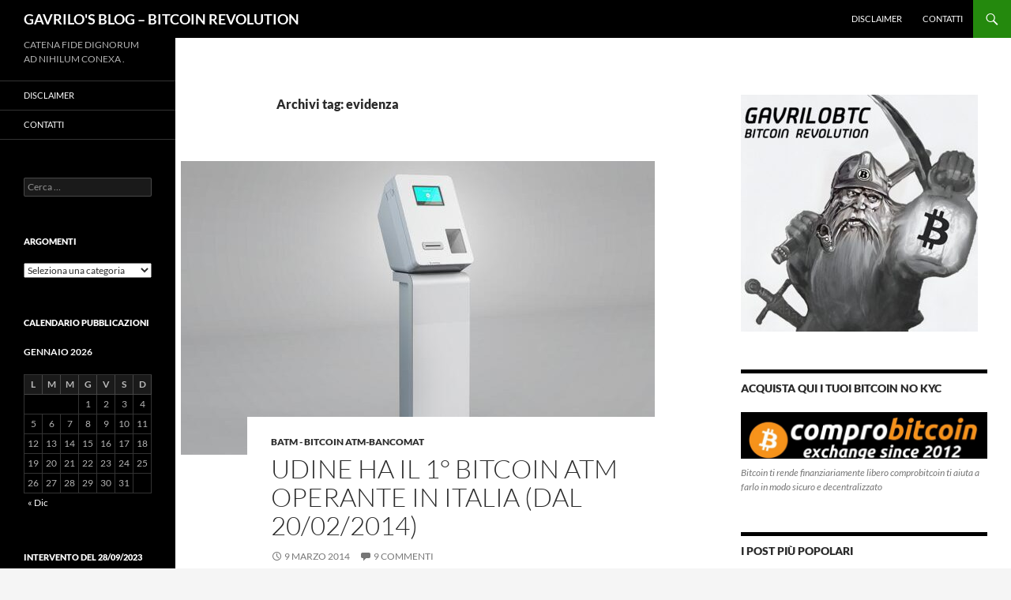

--- FILE ---
content_type: text/html; charset=UTF-8
request_url: https://www.gavrilobtc.it/tag/evidenza/
body_size: 18028
content:
<!DOCTYPE html>
<html lang="it-IT">
<head>
	<meta charset="UTF-8">
	<meta name="viewport" content="width=device-width, initial-scale=1.0">
	<title>evidenza | GAVRILO&#039;S BLOG &#8211; BITCOIN REVOLUTION</title>
	<link rel="profile" href="https://gmpg.org/xfn/11">
	<link rel="pingback" href="https://www.gavrilobtc.it/xmlrpc.php">
	<meta name='robots' content='max-image-preview:large' />
<link rel="alternate" type="application/rss+xml" title="GAVRILO&#039;S BLOG - BITCOIN REVOLUTION &raquo; Feed" href="https://www.gavrilobtc.it/feed/" />
<link rel="alternate" type="application/rss+xml" title="GAVRILO&#039;S BLOG - BITCOIN REVOLUTION &raquo; Feed dei commenti" href="https://www.gavrilobtc.it/comments/feed/" />
<script id="wpp-js" src="https://www.gavrilobtc.it/wp-content/plugins/wordpress-popular-posts/assets/js/wpp.min.js?ver=7.3.6" data-sampling="0" data-sampling-rate="100" data-api-url="https://www.gavrilobtc.it/wp-json/wordpress-popular-posts" data-post-id="0" data-token="6fcf2cf9f7" data-lang="0" data-debug="0"></script>
<link rel="alternate" type="application/rss+xml" title="GAVRILO&#039;S BLOG - BITCOIN REVOLUTION &raquo; evidenza Feed del tag" href="https://www.gavrilobtc.it/tag/evidenza/feed/" />
<style id='wp-img-auto-sizes-contain-inline-css'>
img:is([sizes=auto i],[sizes^="auto," i]){contain-intrinsic-size:3000px 1500px}
/*# sourceURL=wp-img-auto-sizes-contain-inline-css */
</style>
<link rel='stylesheet' id='dashicons-css' href='https://www.gavrilobtc.it/wp-includes/css/dashicons.min.css?ver=6.9' media='all' />
<link rel='stylesheet' id='post-views-counter-frontend-css' href="https://www.gavrilobtc.it/wp-content/plugins/post-views-counter/css/frontend.css?ver=1.7.0" media='all' />
<style id='wp-emoji-styles-inline-css'>

	img.wp-smiley, img.emoji {
		display: inline !important;
		border: none !important;
		box-shadow: none !important;
		height: 1em !important;
		width: 1em !important;
		margin: 0 0.07em !important;
		vertical-align: -0.1em !important;
		background: none !important;
		padding: 0 !important;
	}
/*# sourceURL=wp-emoji-styles-inline-css */
</style>
<style id='wp-block-library-inline-css'>
:root{--wp-block-synced-color:#7a00df;--wp-block-synced-color--rgb:122,0,223;--wp-bound-block-color:var(--wp-block-synced-color);--wp-editor-canvas-background:#ddd;--wp-admin-theme-color:#007cba;--wp-admin-theme-color--rgb:0,124,186;--wp-admin-theme-color-darker-10:#006ba1;--wp-admin-theme-color-darker-10--rgb:0,107,160.5;--wp-admin-theme-color-darker-20:#005a87;--wp-admin-theme-color-darker-20--rgb:0,90,135;--wp-admin-border-width-focus:2px}@media (min-resolution:192dpi){:root{--wp-admin-border-width-focus:1.5px}}.wp-element-button{cursor:pointer}:root .has-very-light-gray-background-color{background-color:#eee}:root .has-very-dark-gray-background-color{background-color:#313131}:root .has-very-light-gray-color{color:#eee}:root .has-very-dark-gray-color{color:#313131}:root .has-vivid-green-cyan-to-vivid-cyan-blue-gradient-background{background:linear-gradient(135deg,#00d084,#0693e3)}:root .has-purple-crush-gradient-background{background:linear-gradient(135deg,#34e2e4,#4721fb 50%,#ab1dfe)}:root .has-hazy-dawn-gradient-background{background:linear-gradient(135deg,#faaca8,#dad0ec)}:root .has-subdued-olive-gradient-background{background:linear-gradient(135deg,#fafae1,#67a671)}:root .has-atomic-cream-gradient-background{background:linear-gradient(135deg,#fdd79a,#004a59)}:root .has-nightshade-gradient-background{background:linear-gradient(135deg,#330968,#31cdcf)}:root .has-midnight-gradient-background{background:linear-gradient(135deg,#020381,#2874fc)}:root{--wp--preset--font-size--normal:16px;--wp--preset--font-size--huge:42px}.has-regular-font-size{font-size:1em}.has-larger-font-size{font-size:2.625em}.has-normal-font-size{font-size:var(--wp--preset--font-size--normal)}.has-huge-font-size{font-size:var(--wp--preset--font-size--huge)}.has-text-align-center{text-align:center}.has-text-align-left{text-align:left}.has-text-align-right{text-align:right}.has-fit-text{white-space:nowrap!important}#end-resizable-editor-section{display:none}.aligncenter{clear:both}.items-justified-left{justify-content:flex-start}.items-justified-center{justify-content:center}.items-justified-right{justify-content:flex-end}.items-justified-space-between{justify-content:space-between}.screen-reader-text{border:0;clip-path:inset(50%);height:1px;margin:-1px;overflow:hidden;padding:0;position:absolute;width:1px;word-wrap:normal!important}.screen-reader-text:focus{background-color:#ddd;clip-path:none;color:#444;display:block;font-size:1em;height:auto;left:5px;line-height:normal;padding:15px 23px 14px;text-decoration:none;top:5px;width:auto;z-index:100000}html :where(.has-border-color){border-style:solid}html :where([style*=border-top-color]){border-top-style:solid}html :where([style*=border-right-color]){border-right-style:solid}html :where([style*=border-bottom-color]){border-bottom-style:solid}html :where([style*=border-left-color]){border-left-style:solid}html :where([style*=border-width]){border-style:solid}html :where([style*=border-top-width]){border-top-style:solid}html :where([style*=border-right-width]){border-right-style:solid}html :where([style*=border-bottom-width]){border-bottom-style:solid}html :where([style*=border-left-width]){border-left-style:solid}html :where(img[class*=wp-image-]){height:auto;max-width:100%}:where(figure){margin:0 0 1em}html :where(.is-position-sticky){--wp-admin--admin-bar--position-offset:var(--wp-admin--admin-bar--height,0px)}@media screen and (max-width:600px){html :where(.is-position-sticky){--wp-admin--admin-bar--position-offset:0px}}

/*# sourceURL=wp-block-library-inline-css */
</style><style id='global-styles-inline-css'>
:root{--wp--preset--aspect-ratio--square: 1;--wp--preset--aspect-ratio--4-3: 4/3;--wp--preset--aspect-ratio--3-4: 3/4;--wp--preset--aspect-ratio--3-2: 3/2;--wp--preset--aspect-ratio--2-3: 2/3;--wp--preset--aspect-ratio--16-9: 16/9;--wp--preset--aspect-ratio--9-16: 9/16;--wp--preset--color--black: #000;--wp--preset--color--cyan-bluish-gray: #abb8c3;--wp--preset--color--white: #fff;--wp--preset--color--pale-pink: #f78da7;--wp--preset--color--vivid-red: #cf2e2e;--wp--preset--color--luminous-vivid-orange: #ff6900;--wp--preset--color--luminous-vivid-amber: #fcb900;--wp--preset--color--light-green-cyan: #7bdcb5;--wp--preset--color--vivid-green-cyan: #00d084;--wp--preset--color--pale-cyan-blue: #8ed1fc;--wp--preset--color--vivid-cyan-blue: #0693e3;--wp--preset--color--vivid-purple: #9b51e0;--wp--preset--color--green: #24890d;--wp--preset--color--dark-gray: #2b2b2b;--wp--preset--color--medium-gray: #767676;--wp--preset--color--light-gray: #f5f5f5;--wp--preset--gradient--vivid-cyan-blue-to-vivid-purple: linear-gradient(135deg,rgb(6,147,227) 0%,rgb(155,81,224) 100%);--wp--preset--gradient--light-green-cyan-to-vivid-green-cyan: linear-gradient(135deg,rgb(122,220,180) 0%,rgb(0,208,130) 100%);--wp--preset--gradient--luminous-vivid-amber-to-luminous-vivid-orange: linear-gradient(135deg,rgb(252,185,0) 0%,rgb(255,105,0) 100%);--wp--preset--gradient--luminous-vivid-orange-to-vivid-red: linear-gradient(135deg,rgb(255,105,0) 0%,rgb(207,46,46) 100%);--wp--preset--gradient--very-light-gray-to-cyan-bluish-gray: linear-gradient(135deg,rgb(238,238,238) 0%,rgb(169,184,195) 100%);--wp--preset--gradient--cool-to-warm-spectrum: linear-gradient(135deg,rgb(74,234,220) 0%,rgb(151,120,209) 20%,rgb(207,42,186) 40%,rgb(238,44,130) 60%,rgb(251,105,98) 80%,rgb(254,248,76) 100%);--wp--preset--gradient--blush-light-purple: linear-gradient(135deg,rgb(255,206,236) 0%,rgb(152,150,240) 100%);--wp--preset--gradient--blush-bordeaux: linear-gradient(135deg,rgb(254,205,165) 0%,rgb(254,45,45) 50%,rgb(107,0,62) 100%);--wp--preset--gradient--luminous-dusk: linear-gradient(135deg,rgb(255,203,112) 0%,rgb(199,81,192) 50%,rgb(65,88,208) 100%);--wp--preset--gradient--pale-ocean: linear-gradient(135deg,rgb(255,245,203) 0%,rgb(182,227,212) 50%,rgb(51,167,181) 100%);--wp--preset--gradient--electric-grass: linear-gradient(135deg,rgb(202,248,128) 0%,rgb(113,206,126) 100%);--wp--preset--gradient--midnight: linear-gradient(135deg,rgb(2,3,129) 0%,rgb(40,116,252) 100%);--wp--preset--font-size--small: 13px;--wp--preset--font-size--medium: 20px;--wp--preset--font-size--large: 36px;--wp--preset--font-size--x-large: 42px;--wp--preset--spacing--20: 0.44rem;--wp--preset--spacing--30: 0.67rem;--wp--preset--spacing--40: 1rem;--wp--preset--spacing--50: 1.5rem;--wp--preset--spacing--60: 2.25rem;--wp--preset--spacing--70: 3.38rem;--wp--preset--spacing--80: 5.06rem;--wp--preset--shadow--natural: 6px 6px 9px rgba(0, 0, 0, 0.2);--wp--preset--shadow--deep: 12px 12px 50px rgba(0, 0, 0, 0.4);--wp--preset--shadow--sharp: 6px 6px 0px rgba(0, 0, 0, 0.2);--wp--preset--shadow--outlined: 6px 6px 0px -3px rgb(255, 255, 255), 6px 6px rgb(0, 0, 0);--wp--preset--shadow--crisp: 6px 6px 0px rgb(0, 0, 0);}:where(.is-layout-flex){gap: 0.5em;}:where(.is-layout-grid){gap: 0.5em;}body .is-layout-flex{display: flex;}.is-layout-flex{flex-wrap: wrap;align-items: center;}.is-layout-flex > :is(*, div){margin: 0;}body .is-layout-grid{display: grid;}.is-layout-grid > :is(*, div){margin: 0;}:where(.wp-block-columns.is-layout-flex){gap: 2em;}:where(.wp-block-columns.is-layout-grid){gap: 2em;}:where(.wp-block-post-template.is-layout-flex){gap: 1.25em;}:where(.wp-block-post-template.is-layout-grid){gap: 1.25em;}.has-black-color{color: var(--wp--preset--color--black) !important;}.has-cyan-bluish-gray-color{color: var(--wp--preset--color--cyan-bluish-gray) !important;}.has-white-color{color: var(--wp--preset--color--white) !important;}.has-pale-pink-color{color: var(--wp--preset--color--pale-pink) !important;}.has-vivid-red-color{color: var(--wp--preset--color--vivid-red) !important;}.has-luminous-vivid-orange-color{color: var(--wp--preset--color--luminous-vivid-orange) !important;}.has-luminous-vivid-amber-color{color: var(--wp--preset--color--luminous-vivid-amber) !important;}.has-light-green-cyan-color{color: var(--wp--preset--color--light-green-cyan) !important;}.has-vivid-green-cyan-color{color: var(--wp--preset--color--vivid-green-cyan) !important;}.has-pale-cyan-blue-color{color: var(--wp--preset--color--pale-cyan-blue) !important;}.has-vivid-cyan-blue-color{color: var(--wp--preset--color--vivid-cyan-blue) !important;}.has-vivid-purple-color{color: var(--wp--preset--color--vivid-purple) !important;}.has-black-background-color{background-color: var(--wp--preset--color--black) !important;}.has-cyan-bluish-gray-background-color{background-color: var(--wp--preset--color--cyan-bluish-gray) !important;}.has-white-background-color{background-color: var(--wp--preset--color--white) !important;}.has-pale-pink-background-color{background-color: var(--wp--preset--color--pale-pink) !important;}.has-vivid-red-background-color{background-color: var(--wp--preset--color--vivid-red) !important;}.has-luminous-vivid-orange-background-color{background-color: var(--wp--preset--color--luminous-vivid-orange) !important;}.has-luminous-vivid-amber-background-color{background-color: var(--wp--preset--color--luminous-vivid-amber) !important;}.has-light-green-cyan-background-color{background-color: var(--wp--preset--color--light-green-cyan) !important;}.has-vivid-green-cyan-background-color{background-color: var(--wp--preset--color--vivid-green-cyan) !important;}.has-pale-cyan-blue-background-color{background-color: var(--wp--preset--color--pale-cyan-blue) !important;}.has-vivid-cyan-blue-background-color{background-color: var(--wp--preset--color--vivid-cyan-blue) !important;}.has-vivid-purple-background-color{background-color: var(--wp--preset--color--vivid-purple) !important;}.has-black-border-color{border-color: var(--wp--preset--color--black) !important;}.has-cyan-bluish-gray-border-color{border-color: var(--wp--preset--color--cyan-bluish-gray) !important;}.has-white-border-color{border-color: var(--wp--preset--color--white) !important;}.has-pale-pink-border-color{border-color: var(--wp--preset--color--pale-pink) !important;}.has-vivid-red-border-color{border-color: var(--wp--preset--color--vivid-red) !important;}.has-luminous-vivid-orange-border-color{border-color: var(--wp--preset--color--luminous-vivid-orange) !important;}.has-luminous-vivid-amber-border-color{border-color: var(--wp--preset--color--luminous-vivid-amber) !important;}.has-light-green-cyan-border-color{border-color: var(--wp--preset--color--light-green-cyan) !important;}.has-vivid-green-cyan-border-color{border-color: var(--wp--preset--color--vivid-green-cyan) !important;}.has-pale-cyan-blue-border-color{border-color: var(--wp--preset--color--pale-cyan-blue) !important;}.has-vivid-cyan-blue-border-color{border-color: var(--wp--preset--color--vivid-cyan-blue) !important;}.has-vivid-purple-border-color{border-color: var(--wp--preset--color--vivid-purple) !important;}.has-vivid-cyan-blue-to-vivid-purple-gradient-background{background: var(--wp--preset--gradient--vivid-cyan-blue-to-vivid-purple) !important;}.has-light-green-cyan-to-vivid-green-cyan-gradient-background{background: var(--wp--preset--gradient--light-green-cyan-to-vivid-green-cyan) !important;}.has-luminous-vivid-amber-to-luminous-vivid-orange-gradient-background{background: var(--wp--preset--gradient--luminous-vivid-amber-to-luminous-vivid-orange) !important;}.has-luminous-vivid-orange-to-vivid-red-gradient-background{background: var(--wp--preset--gradient--luminous-vivid-orange-to-vivid-red) !important;}.has-very-light-gray-to-cyan-bluish-gray-gradient-background{background: var(--wp--preset--gradient--very-light-gray-to-cyan-bluish-gray) !important;}.has-cool-to-warm-spectrum-gradient-background{background: var(--wp--preset--gradient--cool-to-warm-spectrum) !important;}.has-blush-light-purple-gradient-background{background: var(--wp--preset--gradient--blush-light-purple) !important;}.has-blush-bordeaux-gradient-background{background: var(--wp--preset--gradient--blush-bordeaux) !important;}.has-luminous-dusk-gradient-background{background: var(--wp--preset--gradient--luminous-dusk) !important;}.has-pale-ocean-gradient-background{background: var(--wp--preset--gradient--pale-ocean) !important;}.has-electric-grass-gradient-background{background: var(--wp--preset--gradient--electric-grass) !important;}.has-midnight-gradient-background{background: var(--wp--preset--gradient--midnight) !important;}.has-small-font-size{font-size: var(--wp--preset--font-size--small) !important;}.has-medium-font-size{font-size: var(--wp--preset--font-size--medium) !important;}.has-large-font-size{font-size: var(--wp--preset--font-size--large) !important;}.has-x-large-font-size{font-size: var(--wp--preset--font-size--x-large) !important;}
/*# sourceURL=global-styles-inline-css */
</style>

<style id='classic-theme-styles-inline-css'>
/*! This file is auto-generated */
.wp-block-button__link{color:#fff;background-color:#32373c;border-radius:9999px;box-shadow:none;text-decoration:none;padding:calc(.667em + 2px) calc(1.333em + 2px);font-size:1.125em}.wp-block-file__button{background:#32373c;color:#fff;text-decoration:none}
/*# sourceURL=/wp-includes/css/classic-themes.min.css */
</style>
<link rel='stylesheet' id='bitcointips-style-css' href='https://www.gavrilobtc.it/wp-content/plugins/bitcoin-tips/style.css?ver=6.9' media='all' />
<link rel='stylesheet' id='ctf_styles-css' href='https://www.gavrilobtc.it/wp-content/plugins/custom-twitter-feeds/css/ctf-styles.min.css?ver=2.3.1' media='all' />
<link rel='stylesheet' id='social-widget-css' href='https://www.gavrilobtc.it/wp-content/plugins/social-media-widget/social_widget.css?ver=6.9' media='all' />
<link rel='stylesheet' id='wordpress-popular-posts-css-css' href='https://www.gavrilobtc.it/wp-content/plugins/wordpress-popular-posts/assets/css/wpp.css?ver=7.3.6' media='all' />
<link rel='stylesheet' id='twentyfourteen-lato-css' href='https://www.gavrilobtc.it/wp-content/themes/twentyfourteen/fonts/font-lato.css?ver=20230328' media='all' />
<link rel='stylesheet' id='genericons-css' href='https://www.gavrilobtc.it/wp-content/themes/twentyfourteen/genericons/genericons.css?ver=20251101' media='all' />
<link rel='stylesheet' id='twentyfourteen-style-css' href='https://www.gavrilobtc.it/wp-content/cache/background-css/www.gavrilobtc.it/wp-content/themes/twentyfourteen/style.css?ver=20251202&wpr_t=1768493205' media='all' />
<link rel='stylesheet' id='twentyfourteen-block-style-css' href='https://www.gavrilobtc.it/wp-content/themes/twentyfourteen/css/blocks.css?ver=20250715' media='all' />
<link rel='stylesheet' id='chaty-front-css-css' href='https://www.gavrilobtc.it/wp-content/cache/background-css/www.gavrilobtc.it/wp-content/plugins/chaty/css/chaty-front.min.css?ver=3.5.11588377042&wpr_t=1768493205' media='all' />
<style id='rocket-lazyload-inline-css'>
.rll-youtube-player{position:relative;padding-bottom:56.23%;height:0;overflow:hidden;max-width:100%;}.rll-youtube-player:focus-within{outline: 2px solid currentColor;outline-offset: 5px;}.rll-youtube-player iframe{position:absolute;top:0;left:0;width:100%;height:100%;z-index:100;background:0 0}.rll-youtube-player img{bottom:0;display:block;left:0;margin:auto;max-width:100%;width:100%;position:absolute;right:0;top:0;border:none;height:auto;-webkit-transition:.4s all;-moz-transition:.4s all;transition:.4s all}.rll-youtube-player img:hover{-webkit-filter:brightness(75%)}.rll-youtube-player .play{height:100%;width:100%;left:0;top:0;position:absolute;background:var(--wpr-bg-1a594120-7e86-4b4c-9b9d-2b7062e6d827) no-repeat center;background-color: transparent !important;cursor:pointer;border:none;}.wp-embed-responsive .wp-has-aspect-ratio .rll-youtube-player{position:absolute;padding-bottom:0;width:100%;height:100%;top:0;bottom:0;left:0;right:0}
/*# sourceURL=rocket-lazyload-inline-css */
</style>
<script src="https://www.gavrilobtc.it/wp-includes/js/jquery/jquery.min.js?ver=3.7.1" id="jquery-core-js" data-rocket-defer defer></script>
<script src="https://www.gavrilobtc.it/wp-includes/js/jquery/jquery-migrate.min.js?ver=3.4.1" id="jquery-migrate-js" data-rocket-defer defer></script>
<script src="https://www.gavrilobtc.it/wp-content/themes/twentyfourteen/js/functions.js?ver=20250729" id="twentyfourteen-script-js" defer data-wp-strategy="defer"></script>
<link rel="https://api.w.org/" href="https://www.gavrilobtc.it/wp-json/" /><link rel="alternate" title="JSON" type="application/json" href="https://www.gavrilobtc.it/wp-json/wp/v2/tags/68" /><link rel="EditURI" type="application/rsd+xml" title="RSD" href="https://www.gavrilobtc.it/xmlrpc.php?rsd" />
<meta name="generator" content="WordPress 6.9" />
 
		<style type="text/css">
			.social-ring:after {
				 clear: both;
			}
				   
			.social-ring:before,
			.social-ring:after {
				 content: "";
				 display: table;
			}
			
			.social-ring {
				margin: 0 0 0.5em !important;
				padding: 0 !important;
				line-height: 20px !important;
				height: auto;
				font-size: 11px;
			}
			.social-ring-button {
				float: left !important;
								height: 30px;
								margin: 0 5px 0 0 !important;
				padding: 0 !important;
			}
			.social-ring .social-ring-button iframe {
				max-width: none !important;
			}
		</style>
	            <style id="wpp-loading-animation-styles">@-webkit-keyframes bgslide{from{background-position-x:0}to{background-position-x:-200%}}@keyframes bgslide{from{background-position-x:0}to{background-position-x:-200%}}.wpp-widget-block-placeholder,.wpp-shortcode-placeholder{margin:0 auto;width:60px;height:3px;background:#dd3737;background:linear-gradient(90deg,#dd3737 0%,#571313 10%,#dd3737 100%);background-size:200% auto;border-radius:3px;-webkit-animation:bgslide 1s infinite linear;animation:bgslide 1s infinite linear}</style>
            <style type="text/css">#skypeDropdown-transparent,#skypeDropdown-white{z-index:1}#skypedetectionswf{position:fixed;top:0px;left:-10px}#skypeCheckNotice{position:fixed !important}</style><link rel="icon" href="https://www.gavrilobtc.it/wp-content/uploads/2023/09/10606300_1492152864384156_528323890911679767_n-1-150x150.jpg" sizes="32x32" />
<link rel="icon" href="https://www.gavrilobtc.it/wp-content/uploads/2023/09/10606300_1492152864384156_528323890911679767_n-1-300x300.jpg" sizes="192x192" />
<link rel="apple-touch-icon" href="https://www.gavrilobtc.it/wp-content/uploads/2023/09/10606300_1492152864384156_528323890911679767_n-1-300x300.jpg" />
<meta name="msapplication-TileImage" content="https://www.gavrilobtc.it/wp-content/uploads/2023/09/10606300_1492152864384156_528323890911679767_n-1-300x300.jpg" />
		<style id="wp-custom-css">
			/* FIX GRANDEZZA SITO */
.site-header,
.site {
  max-width: unset !important;
}
/*@media screen and (min-width: 783px) {
	.masthead-fixed .site-main {
		margin-top: unset !important
	}
}*/		</style>
		<!-- ## NXS/OG ## --><!-- ## NXSOGTAGS ## --><!-- ## NXS/OG ## -->
<noscript><style id="rocket-lazyload-nojs-css">.rll-youtube-player, [data-lazy-src]{display:none !important;}</style></noscript><style id="wpr-lazyload-bg-container"></style><style id="wpr-lazyload-bg-exclusion"></style>
<noscript>
<style id="wpr-lazyload-bg-nostyle">.post-thumbnail{--wpr-bg-e2f4bbc9-76a5-41bc-89fd-0f03014f8725: url('https://www.gavrilobtc.it/wp-content/themes/twentyfourteen/images/pattern-light.svg');}.featured-content{--wpr-bg-98288270-51e3-42a6-ae7c-6fcb2d9d1495: url('https://www.gavrilobtc.it/wp-content/themes/twentyfourteen/images/pattern-dark.svg');}.chaty-agent-header:before,.chaty-view-header:before{--wpr-bg-8c387d0f-7fb6-4298-b9a0-ac861948de74: url('https://www.gavrilobtc.it/wp-content/plugins/chaty/images/header-top.png');}.chaty-agent-header:after,.chaty-view-header:after{--wpr-bg-76b15949-8652-490d-8233-20c08c937e1f: url('https://www.gavrilobtc.it/wp-content/plugins/chaty/images/header-bottom.png');}.chaty-whatsapp-form:before{--wpr-bg-e62f7222-593d-49eb-9985-ff93b1e47af6: url('https://www.gavrilobtc.it/wp-content/plugins/chaty/images/whatsapp.png');}.chaty-popup-whatsapp-form .chaty-whatsapp-body:before,.chaty-popup-whatsapp-form .chaty-whatsapp-footer:before{--wpr-bg-92de20da-4ca9-48ac-88fa-548c6b662797: url('https://www.gavrilobtc.it/wp-content/plugins/chaty/images/whatsapp-welcome-popup.png');}.rll-youtube-player .play{--wpr-bg-1a594120-7e86-4b4c-9b9d-2b7062e6d827: url('https://www.gavrilobtc.it/wp-content/plugins/wp-rocket/assets/img/youtube.png');}</style>
</noscript>
<script type="application/javascript">const rocket_pairs = [{"selector":".post-thumbnail","style":".post-thumbnail{--wpr-bg-e2f4bbc9-76a5-41bc-89fd-0f03014f8725: url('https:\/\/www.gavrilobtc.it\/wp-content\/themes\/twentyfourteen\/images\/pattern-light.svg');}","hash":"e2f4bbc9-76a5-41bc-89fd-0f03014f8725","url":"https:\/\/www.gavrilobtc.it\/wp-content\/themes\/twentyfourteen\/images\/pattern-light.svg"},{"selector":".featured-content","style":".featured-content{--wpr-bg-98288270-51e3-42a6-ae7c-6fcb2d9d1495: url('https:\/\/www.gavrilobtc.it\/wp-content\/themes\/twentyfourteen\/images\/pattern-dark.svg');}","hash":"98288270-51e3-42a6-ae7c-6fcb2d9d1495","url":"https:\/\/www.gavrilobtc.it\/wp-content\/themes\/twentyfourteen\/images\/pattern-dark.svg"},{"selector":".chaty-agent-header,.chaty-view-header","style":".chaty-agent-header:before,.chaty-view-header:before{--wpr-bg-8c387d0f-7fb6-4298-b9a0-ac861948de74: url('https:\/\/www.gavrilobtc.it\/wp-content\/plugins\/chaty\/images\/header-top.png');}","hash":"8c387d0f-7fb6-4298-b9a0-ac861948de74","url":"https:\/\/www.gavrilobtc.it\/wp-content\/plugins\/chaty\/images\/header-top.png"},{"selector":".chaty-agent-header,.chaty-view-header","style":".chaty-agent-header:after,.chaty-view-header:after{--wpr-bg-76b15949-8652-490d-8233-20c08c937e1f: url('https:\/\/www.gavrilobtc.it\/wp-content\/plugins\/chaty\/images\/header-bottom.png');}","hash":"76b15949-8652-490d-8233-20c08c937e1f","url":"https:\/\/www.gavrilobtc.it\/wp-content\/plugins\/chaty\/images\/header-bottom.png"},{"selector":".chaty-whatsapp-form","style":".chaty-whatsapp-form:before{--wpr-bg-e62f7222-593d-49eb-9985-ff93b1e47af6: url('https:\/\/www.gavrilobtc.it\/wp-content\/plugins\/chaty\/images\/whatsapp.png');}","hash":"e62f7222-593d-49eb-9985-ff93b1e47af6","url":"https:\/\/www.gavrilobtc.it\/wp-content\/plugins\/chaty\/images\/whatsapp.png"},{"selector":".chaty-popup-whatsapp-form .chaty-whatsapp-body,.chaty-popup-whatsapp-form .chaty-whatsapp-footer","style":".chaty-popup-whatsapp-form .chaty-whatsapp-body:before,.chaty-popup-whatsapp-form .chaty-whatsapp-footer:before{--wpr-bg-92de20da-4ca9-48ac-88fa-548c6b662797: url('https:\/\/www.gavrilobtc.it\/wp-content\/plugins\/chaty\/images\/whatsapp-welcome-popup.png');}","hash":"92de20da-4ca9-48ac-88fa-548c6b662797","url":"https:\/\/www.gavrilobtc.it\/wp-content\/plugins\/chaty\/images\/whatsapp-welcome-popup.png"},{"selector":".rll-youtube-player .play","style":".rll-youtube-player .play{--wpr-bg-1a594120-7e86-4b4c-9b9d-2b7062e6d827: url('https:\/\/www.gavrilobtc.it\/wp-content\/plugins\/wp-rocket\/assets\/img\/youtube.png');}","hash":"1a594120-7e86-4b4c-9b9d-2b7062e6d827","url":"https:\/\/www.gavrilobtc.it\/wp-content\/plugins\/wp-rocket\/assets\/img\/youtube.png"}]; const rocket_excluded_pairs = [];</script><meta name="generator" content="WP Rocket 3.17.3.1" data-wpr-features="wpr_lazyload_css_bg_img wpr_defer_js wpr_lazyload_images wpr_lazyload_iframes" /></head>

<body class="archive tag tag-evidenza tag-68 wp-embed-responsive wp-theme-twentyfourteen masthead-fixed list-view footer-widgets">
<a class="screen-reader-text skip-link" href="#content">
	Vai al contenuto</a>
<div data-rocket-location-hash="57eb0956558bf7ad8062fd5c02b81560" id="page" class="hfeed site">
		
	<header data-rocket-location-hash="fc409f86088b20b81d38a444febf083b" id="masthead" class="site-header">
		<div data-rocket-location-hash="3a9c38d107827bdecf26a760a52fd8e1" class="header-main">
							<h1 class="site-title"><a href="https://www.gavrilobtc.it/" rel="home" >GAVRILO&#039;S BLOG &#8211; BITCOIN REVOLUTION</a></h1>
			
			<div class="search-toggle">
				<a href="#search-container" class="screen-reader-text" aria-expanded="false" aria-controls="search-container">
					Cerca				</a>
			</div>

			<nav id="primary-navigation" class="site-navigation primary-navigation">
				<button class="menu-toggle">Menu principale</button>
				<div class="menu-testata-container"><ul id="primary-menu" class="nav-menu"><li id="menu-item-7" class="menu-item menu-item-type-post_type menu-item-object-page menu-item-privacy-policy menu-item-7"><a rel="privacy-policy" href="https://www.gavrilobtc.it/disclaimer/">DISCLAIMER</a></li>
<li id="menu-item-10" class="menu-item menu-item-type-post_type menu-item-object-page menu-item-10"><a href="https://www.gavrilobtc.it/contatti/">CONTATTI</a></li>
</ul></div>			</nav>
		</div>

		<div data-rocket-location-hash="0d5a0a2a501e1f34cd257e3339b8fbd0" id="search-container" class="search-box-wrapper hide">
			<div class="search-box">
				<form role="search" method="get" class="search-form" action="https://www.gavrilobtc.it/">
				<label>
					<span class="screen-reader-text">Ricerca per:</span>
					<input type="search" class="search-field" placeholder="Cerca &hellip;" value="" name="s" />
				</label>
				<input type="submit" class="search-submit" value="Cerca" />
			</form>			</div>
		</div>
	</header><!-- #masthead -->

	<div data-rocket-location-hash="28faf90a42ac84702687e06346fd44d0" id="main" class="site-main">

	<section data-rocket-location-hash="459d4a838618246d3e22a3162e1427d3" id="primary" class="content-area">
		<div id="content" class="site-content" role="main">

			
			<header class="archive-header">
				<h1 class="archive-title">
				Archivi tag: evidenza				</h1>

							</header><!-- .archive-header -->

				
<article id="post-120" class="post-120 post type-post status-publish format-standard has-post-thumbnail hentry category-batm-bitcoin-atm-bancomat tag-bancomat tag-bitcoin tag-bitcoin-atm tag-evidenza tag-exchange tag-featured tag-in-evidenza">
	
	<a class="post-thumbnail" href="https://www.gavrilobtc.it/a-udine-il-primo-bitcoin-atm/" aria-hidden="true">
			<img width="600" height="372" src="data:image/svg+xml,%3Csvg%20xmlns='http://www.w3.org/2000/svg'%20viewBox='0%200%20600%20372'%3E%3C/svg%3E" class="attachment-post-thumbnail size-post-thumbnail wp-post-image" alt="UDINE HA IL 1° BITCOIN ATM OPERANTE IN ITALIA (DAL 20/02/2014)" decoding="async" fetchpriority="high" data-lazy-src="https://www.gavrilobtc.it/wp-content/uploads/2014/06/piedistallo-600x372.jpg" /><noscript><img width="600" height="372" src="https://www.gavrilobtc.it/wp-content/uploads/2014/06/piedistallo-600x372.jpg" class="attachment-post-thumbnail size-post-thumbnail wp-post-image" alt="UDINE HA IL 1° BITCOIN ATM OPERANTE IN ITALIA (DAL 20/02/2014)" decoding="async" fetchpriority="high" /></noscript>	</a>

			
	<header class="entry-header">
				<div class="entry-meta">
			<span class="cat-links"><a href="https://www.gavrilobtc.it/category/batm-bitcoin-atm-bancomat/" rel="category tag">BATM - BITCOIN ATM-BANCOMAT</a></span>
		</div>
			<h1 class="entry-title"><a href="https://www.gavrilobtc.it/a-udine-il-primo-bitcoin-atm/" rel="bookmark">UDINE HA IL 1° BITCOIN ATM OPERANTE IN ITALIA (DAL 20/02/2014)</a></h1>
		<div class="entry-meta">
			<span class="entry-date"><a href="https://www.gavrilobtc.it/a-udine-il-primo-bitcoin-atm/" rel="bookmark"><time class="entry-date" datetime="2014-03-09T13:48:40+01:00">9 Marzo 2014</time></a></span> <span class="byline"><span class="author vcard"><a class="url fn n" href="https://www.gavrilobtc.it/author/gavrilo/" rel="author">gavriloBTC</a></span></span>			<span class="comments-link"><a href="https://www.gavrilobtc.it/a-udine-il-primo-bitcoin-atm/#comments">9 commenti</a></span>
						</div><!-- .entry-meta -->
	</header><!-- .entry-header -->

		<div class="entry-content">
		<p>TUTTE LE INFORMAZIONI UTILI&nbsp; CHE POSSONO SERVIRVI PER RAGGIUNGERE E UTILIZZARE&nbsp; IL BITCOIN ATM DI UDINE LE TROVATE <strong><a href="https://coinatmradar.com/bitcoin_atm/111/bitcoin-atm-lamassu-udine-gavrilobtc-headquarters/" target="_blank" rel="noopener noreferrer">QUI</a></strong></p>
<p style="text-align: justify;">Dal 20 febbraio 2014 &nbsp;a Udine è operativo il primo BTM (<span class="BTC">B</span>itcoin ATM /Bancomat) mitteleuropeo. <a href="https://www.gavrilobtc.it/a-udine-il-primo-bitcoin-atm/#more-120" class="more-link"><span aria-label="Leggi tutto UDINE HA IL 1° BITCOIN ATM OPERANTE IN ITALIA (DAL 20/02/2014)">(altro&hellip;)</span></a></p>
	</div><!-- .entry-content -->
	
	<footer class="entry-meta"><span class="tag-links"><a href="https://www.gavrilobtc.it/tag/bancomat/" rel="tag">Bancomat</a><a href="https://www.gavrilobtc.it/tag/bitcoin/" rel="tag">bitcoin</a><a href="https://www.gavrilobtc.it/tag/bitcoin-atm/" rel="tag">Bitcoin ATM</a><a href="https://www.gavrilobtc.it/tag/evidenza/" rel="tag">evidenza</a><a href="https://www.gavrilobtc.it/tag/exchange/" rel="tag">exchange</a><a href="https://www.gavrilobtc.it/tag/featured/" rel="tag">featured</a><a href="https://www.gavrilobtc.it/tag/in-evidenza/" rel="tag">in evidenza</a></span></footer></article><!-- #post-120 -->
		</div><!-- #content -->
	</section><!-- #primary -->

<div data-rocket-location-hash="3958d364f4d1239bea2938d85813f6b0" id="content-sidebar" class="content-sidebar widget-area" role="complementary">
	<aside id="media_image-4" class="widget widget_media_image"><img width="300" height="300" src="data:image/svg+xml,%3Csvg%20xmlns='http://www.w3.org/2000/svg'%20viewBox='0%200%20300%20300'%3E%3C/svg%3E" class="image wp-image-2229  attachment-medium size-medium" alt="" style="max-width: 100%; height: auto;" decoding="async" data-lazy-srcset="https://www.gavrilobtc.it/wp-content/uploads/2025/12/wharfgavrilo1-300x300.jpg 300w, https://www.gavrilobtc.it/wp-content/uploads/2025/12/wharfgavrilo1-1024x1024.jpg 1024w, https://www.gavrilobtc.it/wp-content/uploads/2025/12/wharfgavrilo1-150x150.jpg 150w, https://www.gavrilobtc.it/wp-content/uploads/2025/12/wharfgavrilo1-768x768.jpg 768w, https://www.gavrilobtc.it/wp-content/uploads/2025/12/wharfgavrilo1-1536x1536.jpg 1536w, https://www.gavrilobtc.it/wp-content/uploads/2025/12/wharfgavrilo1.jpg 2048w" data-lazy-sizes="(max-width: 300px) 100vw, 300px" data-lazy-src="https://www.gavrilobtc.it/wp-content/uploads/2025/12/wharfgavrilo1-300x300.jpg" /><noscript><img width="300" height="300" src="https://www.gavrilobtc.it/wp-content/uploads/2025/12/wharfgavrilo1-300x300.jpg" class="image wp-image-2229  attachment-medium size-medium" alt="" style="max-width: 100%; height: auto;" decoding="async" srcset="https://www.gavrilobtc.it/wp-content/uploads/2025/12/wharfgavrilo1-300x300.jpg 300w, https://www.gavrilobtc.it/wp-content/uploads/2025/12/wharfgavrilo1-1024x1024.jpg 1024w, https://www.gavrilobtc.it/wp-content/uploads/2025/12/wharfgavrilo1-150x150.jpg 150w, https://www.gavrilobtc.it/wp-content/uploads/2025/12/wharfgavrilo1-768x768.jpg 768w, https://www.gavrilobtc.it/wp-content/uploads/2025/12/wharfgavrilo1-1536x1536.jpg 1536w, https://www.gavrilobtc.it/wp-content/uploads/2025/12/wharfgavrilo1.jpg 2048w" sizes="(max-width: 300px) 100vw, 300px" /></noscript></aside><aside id="media_image-2" class="widget widget_media_image"><h1 class="widget-title">ACQUISTA QUI I TUOI BITCOIN NO KYC</h1><figure style="width: 1260px" class="wp-caption alignnone"><a href="https://comprobitcoin.ch" rel="comprobitcoinch" target="_blank"><img width="1260" height="239" src="data:image/svg+xml,%3Csvg%20xmlns='http://www.w3.org/2000/svg'%20viewBox='0%200%201260%20239'%3E%3C/svg%3E" class="image wp-image-2224  attachment-full size-full" alt="QUANTO VALE LA TUA PRIVACY? SCOPRILO QUI" style="max-width: 100%; height: auto;" title="QUANTO VALE LA TUA PRIVACY? SCOPRILO SU COPROBITCOIN.CH" decoding="async" data-lazy-srcset="https://www.gavrilobtc.it/wp-content/uploads/2025/12/cropped-comprobitcoin-banner.jpeg 1260w, https://www.gavrilobtc.it/wp-content/uploads/2025/12/cropped-comprobitcoin-banner-300x57.jpeg 300w, https://www.gavrilobtc.it/wp-content/uploads/2025/12/cropped-comprobitcoin-banner-1024x194.jpeg 1024w, https://www.gavrilobtc.it/wp-content/uploads/2025/12/cropped-comprobitcoin-banner-768x146.jpeg 768w" data-lazy-sizes="(max-width: 1260px) 100vw, 1260px" data-lazy-src="https://www.gavrilobtc.it/wp-content/uploads/2025/12/cropped-comprobitcoin-banner.jpeg" /><noscript><img width="1260" height="239" src="https://www.gavrilobtc.it/wp-content/uploads/2025/12/cropped-comprobitcoin-banner.jpeg" class="image wp-image-2224  attachment-full size-full" alt="QUANTO VALE LA TUA PRIVACY? SCOPRILO QUI" style="max-width: 100%; height: auto;" title="QUANTO VALE LA TUA PRIVACY? SCOPRILO SU COPROBITCOIN.CH" decoding="async" srcset="https://www.gavrilobtc.it/wp-content/uploads/2025/12/cropped-comprobitcoin-banner.jpeg 1260w, https://www.gavrilobtc.it/wp-content/uploads/2025/12/cropped-comprobitcoin-banner-300x57.jpeg 300w, https://www.gavrilobtc.it/wp-content/uploads/2025/12/cropped-comprobitcoin-banner-1024x194.jpeg 1024w, https://www.gavrilobtc.it/wp-content/uploads/2025/12/cropped-comprobitcoin-banner-768x146.jpeg 768w" sizes="(max-width: 1260px) 100vw, 1260px" /></noscript></a><figcaption class="wp-caption-text">Bitcoin ti rende finanziariamente libero
comprobitcoin ti aiuta a farlo in modo sicuro e decentralizzato</figcaption></figure></aside><aside id="custom_html-4" class="widget_text widget widget_custom_html"><h1 class="widget-title">I post più popolari</h1><div class="textwidget custom-html-widget"><h2>I Post più letti</h2><ul class="wpp-list">
<li class=""><a href="https://www.gavrilobtc.it/bitcoin-per-principianti/" title="BITCOIN PER PRINCIPIANTI – La guida e le FAQ per iniziare" target="_self"><img src="data:image/svg+xml,%3Csvg%20xmlns='http://www.w3.org/2000/svg'%20viewBox='0%200%2055%2045'%3E%3C/svg%3E" width="55" height="45" alt="bitcoin per principianti" class="wpp-thumbnail wpp_first_image wpp_cached_thumb" decoding="async" data-lazy-src="https://www.gavrilobtc.it/wp-content/uploads/wordpress-popular-posts/712-first_image-55x45.png"><noscript><img src="https://www.gavrilobtc.it/wp-content/uploads/wordpress-popular-posts/712-first_image-55x45.png" width="55" height="45" alt="bitcoin per principianti" class="wpp-thumbnail wpp_first_image wpp_cached_thumb" decoding="async" loading="lazy"></noscript></a> <a href="https://www.gavrilobtc.it/bitcoin-per-principianti/" title="BITCOIN PER PRINCIPIANTI – La guida e le FAQ per iniziare" class="wpp-post-title" target="_self">BITCOIN PER PRINCIPIANTI...</a> <span class="wpp-meta post-stats"></span><p class="wpp-excerpt"></p></li>
<li class=""><a href="https://www.gavrilobtc.it/bitcoin-wallet-il-portafoglio-bitcoin-guida-pratica/" title="BITCOIN WALLET – Il portafoglio bitcoin – Guida pratica" target="_self"><img src="data:image/svg+xml,%3Csvg%20xmlns='http://www.w3.org/2000/svg'%20viewBox='0%200%2055%2045'%3E%3C/svg%3E" width="55" height="45" alt="" class="wpp-thumbnail wpp_first_image wpp_cached_thumb" decoding="async" data-lazy-src="https://www.gavrilobtc.it/wp-content/uploads/wordpress-popular-posts/1228-first_image-55x45.png"><noscript><img src="https://www.gavrilobtc.it/wp-content/uploads/wordpress-popular-posts/1228-first_image-55x45.png" width="55" height="45" alt="" class="wpp-thumbnail wpp_first_image wpp_cached_thumb" decoding="async" loading="lazy"></noscript></a> <a href="https://www.gavrilobtc.it/bitcoin-wallet-il-portafoglio-bitcoin-guida-pratica/" title="BITCOIN WALLET – Il portafoglio bitcoin – Guida pratica" class="wpp-post-title" target="_self">BITCOIN WALLET – Il...</a> <span class="wpp-meta post-stats"></span><p class="wpp-excerpt"></p></li>
<li class=""><a href="https://www.gavrilobtc.it/bitcoin-raggiunge-un-nuovo-traguardo-con-il-90-della-produzione-totale-estratta/" title="BITCOIN RAGGIUNGE UN NUOVO TRAGUARDO con il 90% della PRODUZIONE totale estratta" target="_self"><img src="data:image/svg+xml,%3Csvg%20xmlns='http://www.w3.org/2000/svg'%20viewBox='0%200%2055%2045'%3E%3C/svg%3E" data-lazy-srcset="https://www.gavrilobtc.it/wp-content/uploads/wordpress-popular-posts/2014-first_image-55x45.jpg, https://www.gavrilobtc.it/wp-content/uploads/wordpress-popular-posts/2014-first_image-55x45@1.5x.jpg 1.5x, https://www.gavrilobtc.it/wp-content/uploads/wordpress-popular-posts/2014-first_image-55x45@2x.jpg 2x, https://www.gavrilobtc.it/wp-content/uploads/wordpress-popular-posts/2014-first_image-55x45@2.5x.jpg 2.5x, https://www.gavrilobtc.it/wp-content/uploads/wordpress-popular-posts/2014-first_image-55x45@3x.jpg 3x" width="55" height="45" alt="" class="wpp-thumbnail wpp_first_image wpp_cached_thumb" decoding="async" data-lazy-src="https://www.gavrilobtc.it/wp-content/uploads/wordpress-popular-posts/2014-first_image-55x45.jpg"><noscript><img src="https://www.gavrilobtc.it/wp-content/uploads/wordpress-popular-posts/2014-first_image-55x45.jpg" srcset="https://www.gavrilobtc.it/wp-content/uploads/wordpress-popular-posts/2014-first_image-55x45.jpg, https://www.gavrilobtc.it/wp-content/uploads/wordpress-popular-posts/2014-first_image-55x45@1.5x.jpg 1.5x, https://www.gavrilobtc.it/wp-content/uploads/wordpress-popular-posts/2014-first_image-55x45@2x.jpg 2x, https://www.gavrilobtc.it/wp-content/uploads/wordpress-popular-posts/2014-first_image-55x45@2.5x.jpg 2.5x, https://www.gavrilobtc.it/wp-content/uploads/wordpress-popular-posts/2014-first_image-55x45@3x.jpg 3x" width="55" height="45" alt="" class="wpp-thumbnail wpp_first_image wpp_cached_thumb" decoding="async" loading="lazy"></noscript></a> <a href="https://www.gavrilobtc.it/bitcoin-raggiunge-un-nuovo-traguardo-con-il-90-della-produzione-totale-estratta/" title="BITCOIN RAGGIUNGE UN NUOVO TRAGUARDO con il 90% della PRODUZIONE totale estratta" class="wpp-post-title" target="_self">BITCOIN RAGGIUNGE UN NUOV...</a> <span class="wpp-meta post-stats"></span><p class="wpp-excerpt"></p></li>
<li class=""><a href="https://www.gavrilobtc.it/bitcoin-giappone-e-svizzera-corrono-la-ue-e-immobile-litalia-inciampa/" title="BITCOIN: Giappone e Svizzera corrono, la UE è immobile, l’Italia inciampa" target="_self"><img src="data:image/svg+xml,%3Csvg%20xmlns='http://www.w3.org/2000/svg'%20viewBox='0%200%2055%2045'%3E%3C/svg%3E" data-lazy-srcset="https://www.gavrilobtc.it/wp-content/uploads/wordpress-popular-posts/1285-first_image-55x45.jpg, https://www.gavrilobtc.it/wp-content/uploads/wordpress-popular-posts/1285-first_image-55x45@1.5x.jpg 1.5x, https://www.gavrilobtc.it/wp-content/uploads/wordpress-popular-posts/1285-first_image-55x45@2x.jpg 2x, https://www.gavrilobtc.it/wp-content/uploads/wordpress-popular-posts/1285-first_image-55x45@2.5x.jpg 2.5x, https://www.gavrilobtc.it/wp-content/uploads/wordpress-popular-posts/1285-first_image-55x45@3x.jpg 3x" width="55" height="45" alt="Bitcoin is Outside the Regulatory Jurisdiction of the European Central Bank" class="wpp-thumbnail wpp_first_image wpp_cached_thumb" decoding="async" data-lazy-src="https://www.gavrilobtc.it/wp-content/uploads/wordpress-popular-posts/1285-first_image-55x45.jpg"><noscript><img src="https://www.gavrilobtc.it/wp-content/uploads/wordpress-popular-posts/1285-first_image-55x45.jpg" srcset="https://www.gavrilobtc.it/wp-content/uploads/wordpress-popular-posts/1285-first_image-55x45.jpg, https://www.gavrilobtc.it/wp-content/uploads/wordpress-popular-posts/1285-first_image-55x45@1.5x.jpg 1.5x, https://www.gavrilobtc.it/wp-content/uploads/wordpress-popular-posts/1285-first_image-55x45@2x.jpg 2x, https://www.gavrilobtc.it/wp-content/uploads/wordpress-popular-posts/1285-first_image-55x45@2.5x.jpg 2.5x, https://www.gavrilobtc.it/wp-content/uploads/wordpress-popular-posts/1285-first_image-55x45@3x.jpg 3x" width="55" height="45" alt="Bitcoin is Outside the Regulatory Jurisdiction of the European Central Bank" class="wpp-thumbnail wpp_first_image wpp_cached_thumb" decoding="async" loading="lazy"></noscript></a> <a href="https://www.gavrilobtc.it/bitcoin-giappone-e-svizzera-corrono-la-ue-e-immobile-litalia-inciampa/" title="BITCOIN: Giappone e Svizzera corrono, la UE è immobile, l’Italia inciampa" class="wpp-post-title" target="_self">BITCOIN: Giappone e Svizz...</a> <span class="wpp-meta post-stats"></span><p class="wpp-excerpt"></p></li>

</ul></div></aside><aside id="social_ring_fanbox_widget-3" class="widget SocialRing_Fanbox_Widget">
<h1 class="widget-title">Seguimi su Facebook</h1>
	<div id="fb-root"></div>
	<script>(function(d, s, id) {
	  var js, fjs = d.getElementsByTagName(s)[0];
	  if (d.getElementById(id)) return;
	  js = d.createElement(s); js.id = id;
	  js.src = "//connect.facebook.net/it_IT/all.js#xfbml=1";
	  fjs.parentNode.insertBefore(js, fjs);
	  }(document, 'script', 'facebook-jssdk'));
	</script>

	<div class="fb-like-box" data-href="https://www.facebook.com/Bitcoin-Friuli-1492152811050828/timeline/" data-width="300" data-colorscheme="light" data-show-faces="true" data-header="true" data-stream="false" data-show-border="true"></div>

</aside>
<aside id="custom_html-2" class="widget_text widget widget_custom_html"><h1 class="widget-title">Follow me on X</h1><div class="textwidget custom-html-widget"><script src="https://static.elfsight.com/platform/platform.js" data-use-service-core defer></script>
<div class="elfsight-app-9d460140-3ed7-4e4a-a8cb-cab0f49403be"></div></div></aside></div><!-- #content-sidebar -->
<div data-rocket-location-hash="a5e78417f018b99b4d8c3f3ae246fd51" id="secondary">
		<h2 class="site-description">CATENA FIDE DIGNORUM AD NIHILUM CONEXA .</h2>
	
		<nav class="navigation site-navigation secondary-navigation">
		<div class="menu-testata-container"><ul id="menu-testata" class="menu"><li class="menu-item menu-item-type-post_type menu-item-object-page menu-item-privacy-policy menu-item-7"><a rel="privacy-policy" href="https://www.gavrilobtc.it/disclaimer/">DISCLAIMER</a></li>
<li class="menu-item menu-item-type-post_type menu-item-object-page menu-item-10"><a href="https://www.gavrilobtc.it/contatti/">CONTATTI</a></li>
</ul></div>	</nav>
	
		<div id="primary-sidebar" class="primary-sidebar widget-area" role="complementary">
		<aside id="search-2" class="widget widget_search"><form role="search" method="get" class="search-form" action="https://www.gavrilobtc.it/">
				<label>
					<span class="screen-reader-text">Ricerca per:</span>
					<input type="search" class="search-field" placeholder="Cerca &hellip;" value="" name="s" />
				</label>
				<input type="submit" class="search-submit" value="Cerca" />
			</form></aside><aside id="categories-3" class="widget widget_categories"><h1 class="widget-title">ARGOMENTI</h1><form action="https://www.gavrilobtc.it" method="get"><label class="screen-reader-text" for="cat">ARGOMENTI</label><select  name='cat' id='cat' class='postform'>
	<option value='-1'>Seleziona una categoria</option>
	<option class="level-0" value="4">BATM &#8211; BITCOIN ATM-BANCOMAT&nbsp;&nbsp;(16)</option>
	<option class="level-0" value="182">BUGIARDINO &#8211; TRUFFE/SCAMS &#8211; BUFALE&nbsp;&nbsp;(11)</option>
	<option class="level-0" value="5">COMPRO-VENDO-SCAMBIO&nbsp;&nbsp;(5)</option>
	<option class="level-0" value="315">CRYPTOLOCKER RANSOMWARE&nbsp;&nbsp;(10)</option>
	<option class="level-0" value="6">LEGISLAZIONE &#8211; NORMATIVE&nbsp;&nbsp;(28)</option>
	<option class="level-0" value="7">MINING &amp; HARDWARE&nbsp;&nbsp;(6)</option>
	<option class="level-0" value="8">NEGOZI &amp; MERCATI&nbsp;&nbsp;(12)</option>
	<option class="level-0" value="9">NEWS&nbsp;&nbsp;(103)</option>
	<option class="level-0" value="10">QUOTAZIONE &#8211; VOLATILITA&#8217;&nbsp;&nbsp;(27)</option>
	<option class="level-0" value="1">Senza categoria&nbsp;&nbsp;(11)</option>
	<option class="level-0" value="207">STATISTICHE&nbsp;&nbsp;(8)</option>
	<option class="level-0" value="11">UTILITA&#8217;-TUTORIALS-INFO&nbsp;&nbsp;(31)</option>
	<option class="level-0" value="12">VIDEO&nbsp;&nbsp;(17)</option>
</select>
</form><script>
( ( dropdownId ) => {
	const dropdown = document.getElementById( dropdownId );
	function onSelectChange() {
		setTimeout( () => {
			if ( 'escape' === dropdown.dataset.lastkey ) {
				return;
			}
			if ( dropdown.value && parseInt( dropdown.value ) > 0 && dropdown instanceof HTMLSelectElement ) {
				dropdown.parentElement.submit();
			}
		}, 250 );
	}
	function onKeyUp( event ) {
		if ( 'Escape' === event.key ) {
			dropdown.dataset.lastkey = 'escape';
		} else {
			delete dropdown.dataset.lastkey;
		}
	}
	function onClick() {
		delete dropdown.dataset.lastkey;
	}
	dropdown.addEventListener( 'keyup', onKeyUp );
	dropdown.addEventListener( 'click', onClick );
	dropdown.addEventListener( 'change', onSelectChange );
})( "cat" );

//# sourceURL=WP_Widget_Categories%3A%3Awidget
</script>
</aside><aside id="calendar-2" class="widget widget_calendar"><h1 class="widget-title">Calendario pubblicazioni</h1><div id="calendar_wrap" class="calendar_wrap"><table id="wp-calendar" class="wp-calendar-table">
	<caption>Gennaio 2026</caption>
	<thead>
	<tr>
		<th scope="col" aria-label="lunedì">L</th>
		<th scope="col" aria-label="martedì">M</th>
		<th scope="col" aria-label="mercoledì">M</th>
		<th scope="col" aria-label="giovedì">G</th>
		<th scope="col" aria-label="venerdì">V</th>
		<th scope="col" aria-label="sabato">S</th>
		<th scope="col" aria-label="domenica">D</th>
	</tr>
	</thead>
	<tbody>
	<tr>
		<td colspan="3" class="pad">&nbsp;</td><td>1</td><td>2</td><td>3</td><td>4</td>
	</tr>
	<tr>
		<td>5</td><td>6</td><td>7</td><td>8</td><td>9</td><td>10</td><td>11</td>
	</tr>
	<tr>
		<td>12</td><td>13</td><td>14</td><td id="today">15</td><td>16</td><td>17</td><td>18</td>
	</tr>
	<tr>
		<td>19</td><td>20</td><td>21</td><td>22</td><td>23</td><td>24</td><td>25</td>
	</tr>
	<tr>
		<td>26</td><td>27</td><td>28</td><td>29</td><td>30</td><td>31</td>
		<td class="pad" colspan="1">&nbsp;</td>
	</tr>
	</tbody>
	</table><nav aria-label="Mesi precedenti e successivi" class="wp-calendar-nav">
		<span class="wp-calendar-nav-prev"><a href="https://www.gavrilobtc.it/2025/12/">&laquo; Dic</a></span>
		<span class="pad">&nbsp;</span>
		<span class="wp-calendar-nav-next">&nbsp;</span>
	</nav></div></aside><aside id="videosidebar-16" class="widget videosidebar"><h1 class="widget-title">Intervento del 28/09/2023 Monfalcone</h1><div class="rll-youtube-player" data-src="//www.youtube.com/embed/ggY0QtkmnOw" data-id="ggY0QtkmnOw" data-query="autoplay=0&amp;loop=0&amp;rel=0" data-alt=""></div><noscript><iframe width='' height='' src='//www.youtube.com/embed/ggY0QtkmnOw?autoplay=0&loop=0&rel=0' frameborder='0' allowfullscreen></iframe></noscript></aside><aside id="videosidebar-15" class="widget videosidebar"><h1 class="widget-title">La dura vita dell'exchanger ft. GavriloBTC by Coinsquare</h1><div class="rll-youtube-player" data-src="//www.youtube.com/embed/cCkG4kd8qE8" data-id="cCkG4kd8qE8" data-query="autoplay=0&amp;loop=0&amp;rel=0" data-alt=""></div><noscript><iframe width='' height='' src='//www.youtube.com/embed/cCkG4kd8qE8?autoplay=0&loop=0&rel=0' frameborder='0' allowfullscreen></iframe></noscript></aside><aside id="videosidebar-14" class="widget videosidebar"><h1 class="widget-title">Gavrilo spiega Bitcoin</h1><div class="rll-youtube-player" data-src="//www.youtube.com/embed/KMK2XJIJTVk" data-id="KMK2XJIJTVk" data-query="autoplay=0&amp;loop=0&amp;rel=0" data-alt=""></div><noscript><iframe width='' height='' src='//www.youtube.com/embed/KMK2XJIJTVk?autoplay=0&loop=0&rel=0' frameborder='0' allowfullscreen></iframe></noscript></aside><aside id="videosidebar-12" class="widget videosidebar"><h1 class="widget-title">Bitcoin facile per Carnia e Friuli</h1><div class="rll-youtube-player" data-src="//www.youtube.com/embed/SMhYUZWaBRw" data-id="SMhYUZWaBRw" data-query="autoplay=0&amp;loop=0&amp;rel=0" data-alt=""></div><noscript><iframe width='' height='' src='//www.youtube.com/embed/SMhYUZWaBRw?autoplay=0&loop=0&rel=0' frameborder='0' allowfullscreen></iframe></noscript></aside><aside id="videosidebar-2" class="widget videosidebar"><h1 class="widget-title">Introduzione al Bitcoin</h1><div class="rll-youtube-player" data-src="//www.youtube.com/embed/v9Utmzo_cuc" data-id="v9Utmzo_cuc" data-query="autoplay=0&amp;loop=0&amp;rel=0" data-alt=""></div><noscript><iframe width='' height='' src='//www.youtube.com/embed/v9Utmzo_cuc?autoplay=0&loop=0&rel=0' frameborder='0' allowfullscreen></iframe></noscript></aside><aside id="videosidebar-8" class="widget videosidebar"><h1 class="widget-title">Come funzionano i bitcoin</h1><div class="rll-youtube-player" data-src="//www.youtube.com/embed/kpxBSohNr5Y" data-id="kpxBSohNr5Y" data-query="autoplay=0&amp;loop=0&amp;rel=0" data-alt=""></div><noscript><iframe width='' height='' src='//www.youtube.com/embed/kpxBSohNr5Y?autoplay=0&loop=0&rel=0' frameborder='0' allowfullscreen></iframe></noscript></aside><aside id="videosidebar-6" class="widget videosidebar"><h1 class="widget-title">Breve storia del Bitcoin</h1><div class="rll-youtube-player" data-src="//www.youtube.com/embed/gNJruX7ZoK8" data-id="gNJruX7ZoK8" data-query="autoplay=0&amp;loop=0&amp;rel=0" data-alt=""></div><noscript><iframe width='' height='' src='//www.youtube.com/embed/gNJruX7ZoK8?autoplay=0&loop=0&rel=0' frameborder='0' allowfullscreen></iframe></noscript></aside><aside id="videosidebar-11" class="widget videosidebar"><h1 class="widget-title">Creare un wallet bitcoin su Blockchain.info</h1><div class="rll-youtube-player" data-src="//www.youtube.com/embed/fNUQM1f6v3g" data-id="fNUQM1f6v3g" data-query="autoplay=0&amp;loop=0&amp;rel=0" data-alt=""></div><noscript><iframe width='' height='' src='//www.youtube.com/embed/fNUQM1f6v3g?autoplay=0&loop=0&rel=0' frameborder='0' allowfullscreen></iframe></noscript></aside><aside id="videosidebar-17" class="widget videosidebar"><h1 class="widget-title">26/11/2025 Bitcoin Report Talk - GavriloBTC: il veterano della rivoluzione Bitcoin italiano</h1><div class="rll-youtube-player" data-src="//www.youtube.com/embed/dduKz6HYUPM" data-id="dduKz6HYUPM" data-query="autoplay=1&amp;loop=0&amp;rel=0" data-alt=""></div><noscript><iframe width='' height='' src='//www.youtube.com/embed/dduKz6HYUPM?autoplay=1&loop=0&rel=0' frameborder='0' allowfullscreen></iframe></noscript></aside>	</div><!-- #primary-sidebar -->
	</div><!-- #secondary -->

		</div><!-- #main -->

		<footer id="colophon" class="site-footer">

			
<div id="supplementary">
	<div id="footer-sidebar" class="footer-sidebar widget-area" role="complementary">
		<aside id="text-2" class="widget widget_text">			<div class="textwidget"><p>Copyright 2014-2025 © gavrilobtc.it</p>
</div>
		</aside>	</div><!-- #footer-sidebar -->
</div><!-- #supplementary -->

			<div class="site-info">
								<a class="privacy-policy-link" href="https://www.gavrilobtc.it/disclaimer/" rel="privacy-policy">DISCLAIMER</a><span role="separator" aria-hidden="true"></span>				<a href="https://wordpress.org/" class="imprint">
					Proudly powered by WordPress				</a>
			</div><!-- .site-info -->
		</footer><!-- #colophon -->
	</div><!-- #page -->

	<script type="speculationrules">
{"prefetch":[{"source":"document","where":{"and":[{"href_matches":"/*"},{"not":{"href_matches":["/wp-*.php","/wp-admin/*","/wp-content/uploads/*","/wp-content/*","/wp-content/plugins/*","/wp-content/themes/twentyfourteen/*","/*\\?(.+)"]}},{"not":{"selector_matches":"a[rel~=\"nofollow\"]"}},{"not":{"selector_matches":".no-prefetch, .no-prefetch a"}}]},"eagerness":"conservative"}]}
</script>
<script id="rocket_lazyload_css-js-extra">
var rocket_lazyload_css_data = {"threshold":"300"};
//# sourceURL=rocket_lazyload_css-js-extra
</script>
<script id="rocket_lazyload_css-js-after">
!function o(n,c,a){function u(t,e){if(!c[t]){if(!n[t]){var r="function"==typeof require&&require;if(!e&&r)return r(t,!0);if(s)return s(t,!0);throw(e=new Error("Cannot find module '"+t+"'")).code="MODULE_NOT_FOUND",e}r=c[t]={exports:{}},n[t][0].call(r.exports,function(e){return u(n[t][1][e]||e)},r,r.exports,o,n,c,a)}return c[t].exports}for(var s="function"==typeof require&&require,e=0;e<a.length;e++)u(a[e]);return u}({1:[function(e,t,r){"use strict";{const c="undefined"==typeof rocket_pairs?[]:rocket_pairs,a=(("undefined"==typeof rocket_excluded_pairs?[]:rocket_excluded_pairs).map(t=>{var e=t.selector;document.querySelectorAll(e).forEach(e=>{e.setAttribute("data-rocket-lazy-bg-"+t.hash,"excluded")})}),document.querySelector("#wpr-lazyload-bg-container"));var o=rocket_lazyload_css_data.threshold||300;const u=new IntersectionObserver(e=>{e.forEach(t=>{t.isIntersecting&&c.filter(e=>t.target.matches(e.selector)).map(t=>{var e;t&&((e=document.createElement("style")).textContent=t.style,a.insertAdjacentElement("afterend",e),t.elements.forEach(e=>{u.unobserve(e),e.setAttribute("data-rocket-lazy-bg-"+t.hash,"loaded")}))})})},{rootMargin:o+"px"});function n(){0<(0<arguments.length&&void 0!==arguments[0]?arguments[0]:[]).length&&c.forEach(t=>{try{document.querySelectorAll(t.selector).forEach(e=>{"loaded"!==e.getAttribute("data-rocket-lazy-bg-"+t.hash)&&"excluded"!==e.getAttribute("data-rocket-lazy-bg-"+t.hash)&&(u.observe(e),(t.elements||=[]).push(e))})}catch(e){console.error(e)}})}n(),function(){const r=window.MutationObserver;return function(e,t){if(e&&1===e.nodeType)return(t=new r(t)).observe(e,{attributes:!0,childList:!0,subtree:!0}),t}}()(document.querySelector("body"),n)}},{}]},{},[1]);
//# sourceURL=rocket_lazyload_css-js-after
</script>
<script src="https://www.gavrilobtc.it/wp-includes/js/imagesloaded.min.js?ver=5.0.0" id="imagesloaded-js" data-rocket-defer defer></script>
<script src="https://www.gavrilobtc.it/wp-includes/js/masonry.min.js?ver=4.2.2" id="masonry-js" data-rocket-defer defer></script>
<script src="https://www.gavrilobtc.it/wp-includes/js/jquery/jquery.masonry.min.js?ver=3.1.2b" id="jquery-masonry-js" data-rocket-defer defer></script>
<script id="chaty-front-end-js-extra">
var chaty_settings = {"ajax_url":"https://www.gavrilobtc.it/wp-admin/admin-ajax.php","analytics":"0","capture_analytics":"0","token":"16fa75139b","chaty_widgets":[{"id":0,"identifier":0,"settings":{"cta_type":"simple-view","cta_body":"","cta_head":"","cta_head_bg_color":"","cta_head_text_color":"","show_close_button":1,"position":"right","custom_position":1,"bottom_spacing":"25","side_spacing":"25","icon_view":"vertical","default_state":"hover","cta_text":"Contact us","cta_text_color":"#dd0000","cta_bg_color":"#ffffff","show_cta":"first_click","is_pending_mesg_enabled":"off","pending_mesg_count":0,"pending_mesg_count_color":"#ffffff","pending_mesg_count_bgcolor":"#dd0000","widget_icon":"chat-bubble","widget_icon_url":"","font_family":"Verdana","widget_size":"38","custom_widget_size":"38","is_google_analytics_enabled":0,"close_text":"Chiudi","widget_color":"#000","widget_icon_color":"#ffffff","widget_rgb_color":"0,0,0","has_custom_css":0,"custom_css":"","widget_token":"23e28d1fa7","widget_index":"","attention_effect":"jump"},"triggers":{"has_time_delay":1,"time_delay":"15","exit_intent":0,"has_display_after_page_scroll":0,"display_after_page_scroll":"0","auto_hide_widget":0,"hide_after":0,"show_on_pages_rules":[],"time_diff":0,"has_date_scheduling_rules":0,"date_scheduling_rules":{"start_date_time":"","end_date_time":""},"date_scheduling_rules_timezone":0,"day_hours_scheduling_rules_timezone":0,"has_day_hours_scheduling_rules":[],"day_hours_scheduling_rules":[],"day_time_diff":0,"show_on_direct_visit":0,"show_on_referrer_social_network":0,"show_on_referrer_search_engines":0,"show_on_referrer_google_ads":0,"show_on_referrer_urls":[],"has_show_on_specific_referrer_urls":0,"has_traffic_source":0,"has_countries":0,"countries":[],"has_target_rules":0},"channels":[{"channel":"Whatsapp","value":"393493249622","hover_text":"Whatsapp","chatway_position":"","svg_icon":"\u003Csvg width=\"39\" height=\"39\" viewBox=\"0 0 39 39\" fill=\"none\" xmlns=\"http://www.w3.org/2000/svg\"\u003E\u003Ccircle class=\"color-element\" cx=\"19.4395\" cy=\"19.4395\" r=\"19.4395\" fill=\"#49E670\"/\u003E\u003Cpath d=\"M12.9821 10.1115C12.7029 10.7767 11.5862 11.442 10.7486 11.575C10.1902 11.7081 9.35269 11.8411 6.84003 10.7767C3.48981 9.44628 1.39593 6.25317 1.25634 6.12012C1.11674 5.85403 2.13001e-06 4.39053 2.13001e-06 2.92702C2.13001e-06 1.46351 0.83755 0.665231 1.11673 0.399139C1.39592 0.133046 1.8147 1.01506e-06 2.23348 1.01506e-06C2.37307 1.01506e-06 2.51267 1.01506e-06 2.65226 1.01506e-06C2.93144 1.01506e-06 3.21063 -2.02219e-06 3.35022 0.532183C3.62941 1.19741 4.32736 2.66092 4.32736 2.79397C4.46696 2.92702 4.46696 3.19311 4.32736 3.32616C4.18777 3.59225 4.18777 3.59224 3.90858 3.85834C3.76899 3.99138 3.6294 4.12443 3.48981 4.39052C3.35022 4.52357 3.21063 4.78966 3.35022 5.05576C3.48981 5.32185 4.18777 6.38622 5.16491 7.18449C6.42125 8.24886 7.39839 8.51496 7.81717 8.78105C8.09636 8.91409 8.37554 8.9141 8.65472 8.648C8.93391 8.38191 9.21309 7.98277 9.49228 7.58363C9.77146 7.31754 10.0507 7.1845 10.3298 7.31754C10.609 7.45059 12.2841 8.11582 12.5633 8.38191C12.8425 8.51496 13.1217 8.648 13.1217 8.78105C13.1217 8.78105 13.1217 9.44628 12.9821 10.1115Z\" transform=\"translate(12.9597 12.9597)\" fill=\"#FAFAFA\"/\u003E\u003Cpath d=\"M0.196998 23.295L0.131434 23.4862L0.323216 23.4223L5.52771 21.6875C7.4273 22.8471 9.47325 23.4274 11.6637 23.4274C18.134 23.4274 23.4274 18.134 23.4274 11.6637C23.4274 5.19344 18.134 -0.1 11.6637 -0.1C5.19344 -0.1 -0.1 5.19344 -0.1 11.6637C-0.1 13.9996 0.624492 16.3352 1.93021 18.2398L0.196998 23.295ZM5.87658 19.8847L5.84025 19.8665L5.80154 19.8788L2.78138 20.8398L3.73978 17.9646L3.75932 17.906L3.71562 17.8623L3.43104 17.5777C2.27704 15.8437 1.55796 13.8245 1.55796 11.6637C1.55796 6.03288 6.03288 1.55796 11.6637 1.55796C17.2945 1.55796 21.7695 6.03288 21.7695 11.6637C21.7695 17.2945 17.2945 21.7695 11.6637 21.7695C9.64222 21.7695 7.76778 21.1921 6.18227 20.039L6.17557 20.0342L6.16817 20.0305L5.87658 19.8847Z\" transform=\"translate(7.7758 7.77582)\" fill=\"white\" stroke=\"white\" stroke-width=\"0.2\"/\u003E\u003C/svg\u003E","is_desktop":1,"is_mobile":1,"icon_color":"#49E670","icon_rgb_color":"73,230,112","channel_type":"Whatsapp","custom_image_url":"","order":"","pre_set_message":"","is_use_web_version":"1","is_open_new_tab":"1","is_default_open":"0","has_welcome_message":"0","emoji_picker":"1","input_placeholder":"Write your message...","chat_welcome_message":"","wp_popup_headline":"","wp_popup_nickname":"","wp_popup_profile":"","wp_popup_head_bg_color":"#4AA485","qr_code_image_url":"","mail_subject":"","channel_account_type":"personal","contact_form_settings":[],"contact_fields":[],"url":"https://web.whatsapp.com/send?phone=393493249622","mobile_target":"","desktop_target":"_blank","target":"_blank","is_agent":0,"agent_data":[],"header_text":"","header_sub_text":"","header_bg_color":"","header_text_color":"","widget_token":"23e28d1fa7","widget_index":"","click_event":"","viber_url":""},{"channel":"Telegram","value":"gavrilobtc","hover_text":"Telegram","chatway_position":"","svg_icon":"\u003Csvg width=\"39\" height=\"39\" viewBox=\"0 0 39 39\" fill=\"none\" xmlns=\"http://www.w3.org/2000/svg\"\u003E\u003Ccircle class=\"color-element\" cx=\"19.4395\" cy=\"19.4395\" r=\"19.4395\" fill=\"#3E99D8\"/\u003E\u003Cpath d=\"M3.56917 -2.55497e-07L0 6.42978L7.5349 1.87535L3.56917 -2.55497e-07Z\" transform=\"translate(13.9704 24.6145)\" fill=\"#E0E0E0\"/\u003E\u003Cpath d=\"M20.8862 0.133954C20.754 0 20.4897 0 20.2253 0L0.396574 8.03723C0.132191 8.17118 0 8.43909 0 8.707C0 8.97491 0.132191 9.24282 0.396574 9.37677L17.5814 17.414C17.7136 17.414 17.7136 17.414 17.8458 17.414C17.978 17.414 18.1102 17.414 18.1102 17.28C18.2424 17.1461 18.3746 17.0121 18.5068 16.7442L21.1506 0.669769C21.1506 0.535815 21.1506 0.267908 20.8862 0.133954Z\" transform=\"translate(7.36069 10.9512)\" fill=\"white\"/\u003E\u003Cpath d=\"M13.8801 0L0 11.52V19.4233L3.70136 13.2614L13.8801 0Z\" transform=\"translate(13.9704 11.6208)\" fill=\"#F2F2F2\"/\u003E\u003C/svg\u003E","is_desktop":1,"is_mobile":1,"icon_color":"#3E99D8","icon_rgb_color":"62,153,216","channel_type":"Telegram","custom_image_url":"","order":"","pre_set_message":"","is_use_web_version":"1","is_open_new_tab":"1","is_default_open":"0","has_welcome_message":"0","emoji_picker":"1","input_placeholder":"Write your message...","chat_welcome_message":"","wp_popup_headline":"","wp_popup_nickname":"","wp_popup_profile":"","wp_popup_head_bg_color":"#4AA485","qr_code_image_url":"","mail_subject":"","channel_account_type":"personal","contact_form_settings":[],"contact_fields":[],"url":"https://telegram.me/gavrilobtc","mobile_target":"_blank","desktop_target":"_blank","target":"_blank","is_agent":0,"agent_data":[],"header_text":"","header_sub_text":"","header_bg_color":"","header_text_color":"","widget_token":"23e28d1fa7","widget_index":"","click_event":"","viber_url":""}]}],"data_analytics_settings":"off","lang":{"whatsapp_label":"WhatsApp Message","hide_whatsapp_form":"Hide WhatsApp Form","emoji_picker":"Show Emojis"},"has_chatway":""};
//# sourceURL=chaty-front-end-js-extra
</script>
<script defer src="https://www.gavrilobtc.it/wp-content/plugins/chaty/js/cht-front-script.min.js?ver=3.5.11588377042" id="chaty-front-end-js"></script>
<script id="wp-emoji-settings" type="application/json">
{"baseUrl":"https://s.w.org/images/core/emoji/17.0.2/72x72/","ext":".png","svgUrl":"https://s.w.org/images/core/emoji/17.0.2/svg/","svgExt":".svg","source":{"concatemoji":"https://www.gavrilobtc.it/wp-includes/js/wp-emoji-release.min.js?ver=6.9"}}
</script>
<script type="module">
/*! This file is auto-generated */
const a=JSON.parse(document.getElementById("wp-emoji-settings").textContent),o=(window._wpemojiSettings=a,"wpEmojiSettingsSupports"),s=["flag","emoji"];function i(e){try{var t={supportTests:e,timestamp:(new Date).valueOf()};sessionStorage.setItem(o,JSON.stringify(t))}catch(e){}}function c(e,t,n){e.clearRect(0,0,e.canvas.width,e.canvas.height),e.fillText(t,0,0);t=new Uint32Array(e.getImageData(0,0,e.canvas.width,e.canvas.height).data);e.clearRect(0,0,e.canvas.width,e.canvas.height),e.fillText(n,0,0);const a=new Uint32Array(e.getImageData(0,0,e.canvas.width,e.canvas.height).data);return t.every((e,t)=>e===a[t])}function p(e,t){e.clearRect(0,0,e.canvas.width,e.canvas.height),e.fillText(t,0,0);var n=e.getImageData(16,16,1,1);for(let e=0;e<n.data.length;e++)if(0!==n.data[e])return!1;return!0}function u(e,t,n,a){switch(t){case"flag":return n(e,"\ud83c\udff3\ufe0f\u200d\u26a7\ufe0f","\ud83c\udff3\ufe0f\u200b\u26a7\ufe0f")?!1:!n(e,"\ud83c\udde8\ud83c\uddf6","\ud83c\udde8\u200b\ud83c\uddf6")&&!n(e,"\ud83c\udff4\udb40\udc67\udb40\udc62\udb40\udc65\udb40\udc6e\udb40\udc67\udb40\udc7f","\ud83c\udff4\u200b\udb40\udc67\u200b\udb40\udc62\u200b\udb40\udc65\u200b\udb40\udc6e\u200b\udb40\udc67\u200b\udb40\udc7f");case"emoji":return!a(e,"\ud83e\u1fac8")}return!1}function f(e,t,n,a){let r;const o=(r="undefined"!=typeof WorkerGlobalScope&&self instanceof WorkerGlobalScope?new OffscreenCanvas(300,150):document.createElement("canvas")).getContext("2d",{willReadFrequently:!0}),s=(o.textBaseline="top",o.font="600 32px Arial",{});return e.forEach(e=>{s[e]=t(o,e,n,a)}),s}function r(e){var t=document.createElement("script");t.src=e,t.defer=!0,document.head.appendChild(t)}a.supports={everything:!0,everythingExceptFlag:!0},new Promise(t=>{let n=function(){try{var e=JSON.parse(sessionStorage.getItem(o));if("object"==typeof e&&"number"==typeof e.timestamp&&(new Date).valueOf()<e.timestamp+604800&&"object"==typeof e.supportTests)return e.supportTests}catch(e){}return null}();if(!n){if("undefined"!=typeof Worker&&"undefined"!=typeof OffscreenCanvas&&"undefined"!=typeof URL&&URL.createObjectURL&&"undefined"!=typeof Blob)try{var e="postMessage("+f.toString()+"("+[JSON.stringify(s),u.toString(),c.toString(),p.toString()].join(",")+"));",a=new Blob([e],{type:"text/javascript"});const r=new Worker(URL.createObjectURL(a),{name:"wpTestEmojiSupports"});return void(r.onmessage=e=>{i(n=e.data),r.terminate(),t(n)})}catch(e){}i(n=f(s,u,c,p))}t(n)}).then(e=>{for(const n in e)a.supports[n]=e[n],a.supports.everything=a.supports.everything&&a.supports[n],"flag"!==n&&(a.supports.everythingExceptFlag=a.supports.everythingExceptFlag&&a.supports[n]);var t;a.supports.everythingExceptFlag=a.supports.everythingExceptFlag&&!a.supports.flag,a.supports.everything||((t=a.source||{}).concatemoji?r(t.concatemoji):t.wpemoji&&t.twemoji&&(r(t.twemoji),r(t.wpemoji)))});
//# sourceURL=https://www.gavrilobtc.it/wp-includes/js/wp-emoji-loader.min.js
</script>
<script>window.lazyLoadOptions=[{elements_selector:"img[data-lazy-src],.rocket-lazyload,iframe[data-lazy-src]",data_src:"lazy-src",data_srcset:"lazy-srcset",data_sizes:"lazy-sizes",class_loading:"lazyloading",class_loaded:"lazyloaded",threshold:300,callback_loaded:function(element){if(element.tagName==="IFRAME"&&element.dataset.rocketLazyload=="fitvidscompatible"){if(element.classList.contains("lazyloaded")){if(typeof window.jQuery!="undefined"){if(jQuery.fn.fitVids){jQuery(element).parent().fitVids()}}}}}},{elements_selector:".rocket-lazyload",data_src:"lazy-src",data_srcset:"lazy-srcset",data_sizes:"lazy-sizes",class_loading:"lazyloading",class_loaded:"lazyloaded",threshold:300,}];window.addEventListener('LazyLoad::Initialized',function(e){var lazyLoadInstance=e.detail.instance;if(window.MutationObserver){var observer=new MutationObserver(function(mutations){var image_count=0;var iframe_count=0;var rocketlazy_count=0;mutations.forEach(function(mutation){for(var i=0;i<mutation.addedNodes.length;i++){if(typeof mutation.addedNodes[i].getElementsByTagName!=='function'){continue}
if(typeof mutation.addedNodes[i].getElementsByClassName!=='function'){continue}
images=mutation.addedNodes[i].getElementsByTagName('img');is_image=mutation.addedNodes[i].tagName=="IMG";iframes=mutation.addedNodes[i].getElementsByTagName('iframe');is_iframe=mutation.addedNodes[i].tagName=="IFRAME";rocket_lazy=mutation.addedNodes[i].getElementsByClassName('rocket-lazyload');image_count+=images.length;iframe_count+=iframes.length;rocketlazy_count+=rocket_lazy.length;if(is_image){image_count+=1}
if(is_iframe){iframe_count+=1}}});if(image_count>0||iframe_count>0||rocketlazy_count>0){lazyLoadInstance.update()}});var b=document.getElementsByTagName("body")[0];var config={childList:!0,subtree:!0};observer.observe(b,config)}},!1)</script><script data-no-minify="1" async src="https://www.gavrilobtc.it/wp-content/plugins/wp-rocket/assets/js/lazyload/17.8.3/lazyload.min.js"></script><script>function lazyLoadThumb(e,alt,l){var t='<img data-lazy-src="https://i.ytimg.com/vi/ID/hqdefault.jpg" alt="" width="480" height="360"><noscript><img src="https://i.ytimg.com/vi/ID/hqdefault.jpg" alt="" width="480" height="360"></noscript>',a='<button class="play" aria-label="play Youtube video"></button>';if(l){t=t.replace('data-lazy-','');t=t.replace('loading="lazy"','');t=t.replace(/<noscript>.*?<\/noscript>/g,'');}t=t.replace('alt=""','alt="'+alt+'"');return t.replace("ID",e)+a}function lazyLoadYoutubeIframe(){var e=document.createElement("iframe"),t="ID?autoplay=1";t+=0===this.parentNode.dataset.query.length?"":"&"+this.parentNode.dataset.query;e.setAttribute("src",t.replace("ID",this.parentNode.dataset.src)),e.setAttribute("frameborder","0"),e.setAttribute("allowfullscreen","1"),e.setAttribute("allow","accelerometer; autoplay; encrypted-media; gyroscope; picture-in-picture"),this.parentNode.parentNode.replaceChild(e,this.parentNode)}document.addEventListener("DOMContentLoaded",function(){var exclusions=[];var e,t,p,u,l,a=document.getElementsByClassName("rll-youtube-player");for(t=0;t<a.length;t++)(e=document.createElement("div")),(u='https://i.ytimg.com/vi/ID/hqdefault.jpg'),(u=u.replace('ID',a[t].dataset.id)),(l=exclusions.some(exclusion=>u.includes(exclusion))),e.setAttribute("data-id",a[t].dataset.id),e.setAttribute("data-query",a[t].dataset.query),e.setAttribute("data-src",a[t].dataset.src),(e.innerHTML=lazyLoadThumb(a[t].dataset.id,a[t].dataset.alt,l)),a[t].appendChild(e),(p=e.querySelector(".play")),(p.onclick=lazyLoadYoutubeIframe)});</script><script>var rocket_beacon_data = {"ajax_url":"https:\/\/www.gavrilobtc.it\/wp-admin\/admin-ajax.php","nonce":"748f42a935","url":"https:\/\/www.gavrilobtc.it\/tag\/evidenza","is_mobile":false,"width_threshold":1600,"height_threshold":700,"delay":500,"debug":null,"status":{"atf":true,"lrc":true},"elements":"img, video, picture, p, main, div, li, svg, section, header, span","lrc_threshold":1800}</script><script data-name="wpr-wpr-beacon" src="https://www.gavrilobtc.it/wp-content/plugins/wp-rocket/assets/js/wpr-beacon.min.js" async></script><script defer src="https://static.cloudflareinsights.com/beacon.min.js/vcd15cbe7772f49c399c6a5babf22c1241717689176015" integrity="sha512-ZpsOmlRQV6y907TI0dKBHq9Md29nnaEIPlkf84rnaERnq6zvWvPUqr2ft8M1aS28oN72PdrCzSjY4U6VaAw1EQ==" data-cf-beacon='{"version":"2024.11.0","token":"9adc0bbb7215433ab1cc61078b2ef495","r":1,"server_timing":{"name":{"cfCacheStatus":true,"cfEdge":true,"cfExtPri":true,"cfL4":true,"cfOrigin":true,"cfSpeedBrain":true},"location_startswith":null}}' crossorigin="anonymous"></script>
</body>
</html>

<!-- This website is like a Rocket, isn't it? Performance optimized by WP Rocket. Learn more: https://wp-rocket.me - Debug: cached@1768489605 -->